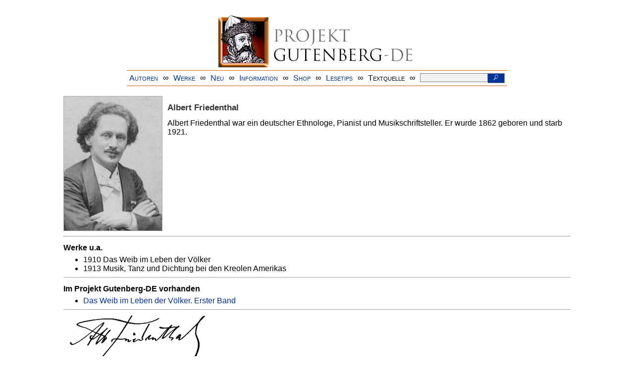

--- FILE ---
content_type: text/html
request_url: https://www.projekt-gutenberg.org/autoren/namen/friedent.html
body_size: 2116
content:
<!DOCTYPE HTML PUBLIC "-//W3C//DTD HTML 4.01 Transitional//EN" "hmpro6.dtd">
<HTML lang="de"> 
  <head>
    <title>Friedenthal, Albert</title>
    <link rel="stylesheet" type="text/css" href="../../css/author.css" />
    <meta name="type" content="authinfo" />
    <meta name="sender" content="reuters@abc.de" />
    <meta name="pnd" content="11679318X" />
    <meta name="created" content="20230517" />
  <meta http-equiv="Content-Type" content="text/html; charset=utf-8">
<link rel="stylesheet" type="text/css" href="/css/form.css" />
<script type="text/javascript" src="/js/showmeta.js"></script>
<!-- Matomo -->
<script type="text/javascript">
  var _paq = window._paq || [];
  /* tracker methods like "setCustomDimension" should be called before "trackPageView" */
  _paq.push(['trackPageView']);
  _paq.push(['enableLinkTracking']);
  (function() {
    var u="//www.projekt-gutenberg.org/matomo/";
    _paq.push(['setTrackerUrl', u+'matomo.php']);
    _paq.push(['setSiteId', '1']);
    var d=document, g=d.createElement('script'), s=d.getElementsByTagName('script')[0];
    g.type='text/javascript'; g.async=true; g.defer=true; g.src=u+'matomo.js'; s.parentNode.insertBefore(g,s);
  })();
</script>
<!-- End Matomo Code -->
</head>

<body>
<div class="navi-gb">
<p><a name="top" id="top">&#160;</a></p>
      <table cellspacing="0" cellpadding="5" align="center" class="center">
        <tr>
          <td colspan="15" align="center" class="center">
                  <a href="/info/texte/index.html">
                    <img border="0" alt="Projekt Gutenberg-DE" src="/info/pic/banner-online.jpg" />
                 </a>
          </td>
        </tr>
        <tr>
          <td class="mainnav">
              <a href="/autoren/info/autor-az.html">Autoren</a>
          </td>
          <td class="mainnav" align="center">&#8734;</td>
          <td align="center" class="mainnav">
            <a href="/info/texte/allworka.html">Werke</a>
          </td>
          <td class="mainnav" align="center">&#8734;</td>
          <td align="center" class="mainnav">
            <a href="/info/texte/neu.html">Neu</a>
          </td>
          <td class="mainnav" align="center">&#8734;</td>
          <td align="center" class="mainnav">
            <a href="/info/texte/info.html">Information</a>
          </td>
          <td class="mainnav" align="center">&#8734;</td>
          <td align="center" class="mainnav">
            <a href="https://shop.projekt-gutenberg.org" target="_blank">Shop</a>
          </td>
         <td class="mainnav" align="center">&#8734;</td>
          <td align="center" class="mainnav">
            <a href="/info/texte/lesetips.html">Lesetips</a>
          </td>
          <td align="center" class="mainnav">&#8734;</td>
          <td align="center" class="mainnav">
            <a onclick="ShowMeta()" onmouseout="HideMeta()">Textquelle</a>
          </td>
         <td align="center" class="mainnav">&#8734;</td>
 		 <td align="center" class="mainnav">
		  <form action="/info/search/search.php" id="search" method="post" class="gsearch" style="margin:auto;max-width:500px;text-align:right">
		  <input type="text" name="searchstring" value=""/>
		  <button type="submit" name="search" value="suchen">&#160;<img src="/pic/lupe_weiss.png" alt="SUCHE" height="13" width="10" />&#160;</button>
		  </form>
		 </td>
		</tr>
       </table>
</div>


  <img class="autpic" src="../bilder/friedent.jpg" title="Albert Friedenthal" /> 
  <div class="allname">
    <h2 class="name">Albert Friedenthal</h2>
    <h3 class="pseudonym"></h3>
  </div>
  <p>Albert Friedenthal war ein deutscher Ethnologe, Pianist und Musikschriftsteller. Er wurde 1862 geboren und starb 1921.</p>
  <hr size="1" />
  <div class="anzeige-ed"><a href="https://shop.projekt-gutenberg.org/home/444-gutenberg-edition-16-9783739011899.html?search_query=edition&amp;results=14" target="_blank"><img src="../../info/pic/edi16-200.jpg" align="left" class="ed" width="200" height="200" /></a> <p class="ed"><i>Anzeige</i></p> <p class="ed"><b>Edition 16.<br />Alle Werke aus dem Projekt Gutenberg-DE</b><br /><i>Eine einmalige Bibliothek</i><br /> ISBN: 9783739011899. 47,80 EUR</p><p class="ed">- 11789 Werke von 2476 Autoren im HTML-Format<br />- Lesetips neu und &uuml;bersichtlich: alle Werke nach Genres (WGS) geordnet<br />- Zus&auml;tzliche E-Books: Der Kanon. Marcel Reich-Ranickis Empfehlungsliste. Alle 13 B&auml;nde als E-PUB und MOBI<br />- <a href="https://shop.projekt-gutenberg.org/home/444-gutenberg-edition-16-9783739011899.html?search_query=edition&amp;results=14" target="_blank">Information und Bestellung in unserem Shop</a></p> <hr class="ed" size="1" /></div>
<div class="works">


    <h4>Werke u.a.</h4>
    <ul>
      <li>1910 Das Weib im Leben der Völker</li>
      <li>1913 Musik, Tanz und Dichtung bei den Kreolen Amerikas</li>
    </ul>
  </div>
  <hr size="1" />
  <div class="archived">
    <h4>Im Projekt Gutenberg-DE vorhanden</h4>
    <ul>
      <li>
        <a href="../../friedent/weiblebe/weiblebe.html">Das Weib im Leben der Völker. Erster Band</a>
      </li>
    </ul>
  </div>
  <hr size="1" />
  <img class="signature" src="../signatur/friedent.gif" title="Signatur: Albert Friedenthal" />    <div class="bottomnavi-gb">
      <table cellpadding="4" cellspacing="0" align="center" class="center">
        <tr>
          <td class="mainnav"><a href="../../info/texte/impress.html">Impressum</a></td>
          <td align="center" class="mainnav">&#8734;</td>
          <td class="mainnav"><a href="#top">Nach oben</a></td>
          <td align="center" class="mainnav">&#8734;</td>
          <td class="mainnav"><a href="/info/texte/datenschutz.html" target="_blank">Datenschutz</a></td>
        </tr>
      </table>
    </div>
</body>
</html>